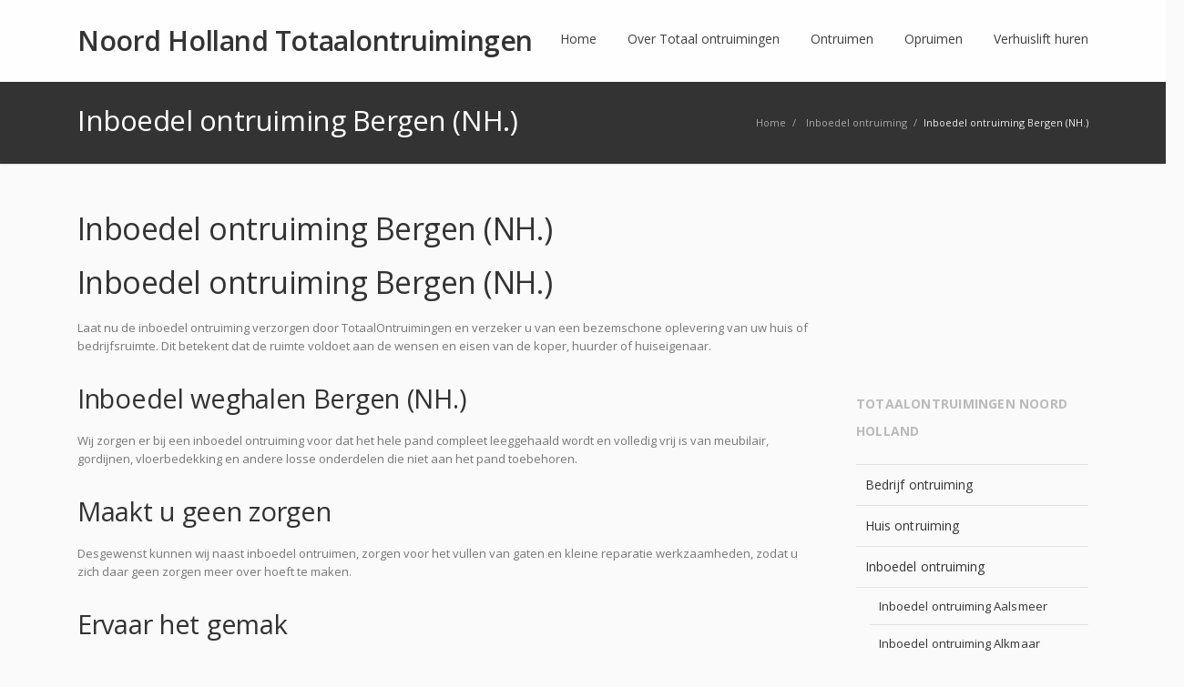

--- FILE ---
content_type: text/html; charset=UTF-8
request_url: https://noord-holland.totaalontruimingen.nl/inboedel-ontruiming/bergennh/
body_size: 12466
content:
<!DOCTYPE html> 
<html lang="nl-NL">
<head>
	<!-- Google Tag Manager -->
	<script>(function(w,d,s,l,i){w[l]=w[l]||[];w[l].push({'gtm.start':
	new Date().getTime(),event:'gtm.js'});var f=d.getElementsByTagName(s)[0],
	j=d.createElement(s),dl=l!='dataLayer'?'&l='+l:'';j.async=true;j.src=
	'https://www.googletagmanager.com/gtm.js?id='+i+dl;f.parentNode.insertBefore(j,f);
	})(window,document,'script','dataLayer','GTM-KBVC7Q3');</script>
	<!-- End Google Tag Manager -->
	
	<meta charset="UTF-8">
	<title>Inboedel ontruiming Bergen (NH.)  | Noord Holland Totaalontruimingen</title>
	<link rel="pingback" href="https://noord-holland.totaalontruimingen.nl/xmlrpc.php">
	<meta name="viewport" content="width=device-width, initial-scale=1.0, maximum-scale=1.0">
		
	<meta name='robots' content='max-image-preview:large' />
<link rel='dns-prefetch' href='//maps.googleapis.com' />
<link rel='dns-prefetch' href='//totaalontruimingen.nl' />
<link rel='dns-prefetch' href='//fonts.googleapis.com' />
<link rel="alternate" type="application/rss+xml" title="Noord Holland Totaalontruimingen &raquo; feed" href="https://noord-holland.totaalontruimingen.nl/feed/" />
<link rel="alternate" type="application/rss+xml" title="Noord Holland Totaalontruimingen &raquo; reactiesfeed" href="https://noord-holland.totaalontruimingen.nl/comments/feed/" />
<link rel="alternate" type="application/rss+xml" title="Noord Holland Totaalontruimingen &raquo; Inboedel ontruiming Bergen (NH.) reactiesfeed" href="https://noord-holland.totaalontruimingen.nl/inboedel-ontruiming/bergennh/feed/" />
<script type="text/javascript">
/* <![CDATA[ */
window._wpemojiSettings = {"baseUrl":"https:\/\/s.w.org\/images\/core\/emoji\/15.0.3\/72x72\/","ext":".png","svgUrl":"https:\/\/s.w.org\/images\/core\/emoji\/15.0.3\/svg\/","svgExt":".svg","source":{"concatemoji":"http:\/\/totaalontruimingen.nl\/wp-includes\/js\/wp-emoji-release.min.js"}};
/*! This file is auto-generated */
!function(i,n){var o,s,e;function c(e){try{var t={supportTests:e,timestamp:(new Date).valueOf()};sessionStorage.setItem(o,JSON.stringify(t))}catch(e){}}function p(e,t,n){e.clearRect(0,0,e.canvas.width,e.canvas.height),e.fillText(t,0,0);var t=new Uint32Array(e.getImageData(0,0,e.canvas.width,e.canvas.height).data),r=(e.clearRect(0,0,e.canvas.width,e.canvas.height),e.fillText(n,0,0),new Uint32Array(e.getImageData(0,0,e.canvas.width,e.canvas.height).data));return t.every(function(e,t){return e===r[t]})}function u(e,t,n){switch(t){case"flag":return n(e,"\ud83c\udff3\ufe0f\u200d\u26a7\ufe0f","\ud83c\udff3\ufe0f\u200b\u26a7\ufe0f")?!1:!n(e,"\ud83c\uddfa\ud83c\uddf3","\ud83c\uddfa\u200b\ud83c\uddf3")&&!n(e,"\ud83c\udff4\udb40\udc67\udb40\udc62\udb40\udc65\udb40\udc6e\udb40\udc67\udb40\udc7f","\ud83c\udff4\u200b\udb40\udc67\u200b\udb40\udc62\u200b\udb40\udc65\u200b\udb40\udc6e\u200b\udb40\udc67\u200b\udb40\udc7f");case"emoji":return!n(e,"\ud83d\udc26\u200d\u2b1b","\ud83d\udc26\u200b\u2b1b")}return!1}function f(e,t,n){var r="undefined"!=typeof WorkerGlobalScope&&self instanceof WorkerGlobalScope?new OffscreenCanvas(300,150):i.createElement("canvas"),a=r.getContext("2d",{willReadFrequently:!0}),o=(a.textBaseline="top",a.font="600 32px Arial",{});return e.forEach(function(e){o[e]=t(a,e,n)}),o}function t(e){var t=i.createElement("script");t.src=e,t.defer=!0,i.head.appendChild(t)}"undefined"!=typeof Promise&&(o="wpEmojiSettingsSupports",s=["flag","emoji"],n.supports={everything:!0,everythingExceptFlag:!0},e=new Promise(function(e){i.addEventListener("DOMContentLoaded",e,{once:!0})}),new Promise(function(t){var n=function(){try{var e=JSON.parse(sessionStorage.getItem(o));if("object"==typeof e&&"number"==typeof e.timestamp&&(new Date).valueOf()<e.timestamp+604800&&"object"==typeof e.supportTests)return e.supportTests}catch(e){}return null}();if(!n){if("undefined"!=typeof Worker&&"undefined"!=typeof OffscreenCanvas&&"undefined"!=typeof URL&&URL.createObjectURL&&"undefined"!=typeof Blob)try{var e="postMessage("+f.toString()+"("+[JSON.stringify(s),u.toString(),p.toString()].join(",")+"));",r=new Blob([e],{type:"text/javascript"}),a=new Worker(URL.createObjectURL(r),{name:"wpTestEmojiSupports"});return void(a.onmessage=function(e){c(n=e.data),a.terminate(),t(n)})}catch(e){}c(n=f(s,u,p))}t(n)}).then(function(e){for(var t in e)n.supports[t]=e[t],n.supports.everything=n.supports.everything&&n.supports[t],"flag"!==t&&(n.supports.everythingExceptFlag=n.supports.everythingExceptFlag&&n.supports[t]);n.supports.everythingExceptFlag=n.supports.everythingExceptFlag&&!n.supports.flag,n.DOMReady=!1,n.readyCallback=function(){n.DOMReady=!0}}).then(function(){return e}).then(function(){var e;n.supports.everything||(n.readyCallback(),(e=n.source||{}).concatemoji?t(e.concatemoji):e.wpemoji&&e.twemoji&&(t(e.twemoji),t(e.wpemoji)))}))}((window,document),window._wpemojiSettings);
/* ]]> */
</script>
<style id='wp-emoji-styles-inline-css' type='text/css'>

	img.wp-smiley, img.emoji {
		display: inline !important;
		border: none !important;
		box-shadow: none !important;
		height: 1em !important;
		width: 1em !important;
		margin: 0 0.07em !important;
		vertical-align: -0.1em !important;
		background: none !important;
		padding: 0 !important;
	}
</style>
<link rel='stylesheet' id='wp-block-library-css' href='https://totaalontruimingen.nl/wp-includes/css/dist/block-library/style.min.css' type='text/css' media='all' />
<style id='classic-theme-styles-inline-css' type='text/css'>
/*! This file is auto-generated */
.wp-block-button__link{color:#fff;background-color:#32373c;border-radius:9999px;box-shadow:none;text-decoration:none;padding:calc(.667em + 2px) calc(1.333em + 2px);font-size:1.125em}.wp-block-file__button{background:#32373c;color:#fff;text-decoration:none}
</style>
<style id='global-styles-inline-css' type='text/css'>
body{--wp--preset--color--black: #000000;--wp--preset--color--cyan-bluish-gray: #abb8c3;--wp--preset--color--white: #ffffff;--wp--preset--color--pale-pink: #f78da7;--wp--preset--color--vivid-red: #cf2e2e;--wp--preset--color--luminous-vivid-orange: #ff6900;--wp--preset--color--luminous-vivid-amber: #fcb900;--wp--preset--color--light-green-cyan: #7bdcb5;--wp--preset--color--vivid-green-cyan: #00d084;--wp--preset--color--pale-cyan-blue: #8ed1fc;--wp--preset--color--vivid-cyan-blue: #0693e3;--wp--preset--color--vivid-purple: #9b51e0;--wp--preset--gradient--vivid-cyan-blue-to-vivid-purple: linear-gradient(135deg,rgba(6,147,227,1) 0%,rgb(155,81,224) 100%);--wp--preset--gradient--light-green-cyan-to-vivid-green-cyan: linear-gradient(135deg,rgb(122,220,180) 0%,rgb(0,208,130) 100%);--wp--preset--gradient--luminous-vivid-amber-to-luminous-vivid-orange: linear-gradient(135deg,rgba(252,185,0,1) 0%,rgba(255,105,0,1) 100%);--wp--preset--gradient--luminous-vivid-orange-to-vivid-red: linear-gradient(135deg,rgba(255,105,0,1) 0%,rgb(207,46,46) 100%);--wp--preset--gradient--very-light-gray-to-cyan-bluish-gray: linear-gradient(135deg,rgb(238,238,238) 0%,rgb(169,184,195) 100%);--wp--preset--gradient--cool-to-warm-spectrum: linear-gradient(135deg,rgb(74,234,220) 0%,rgb(151,120,209) 20%,rgb(207,42,186) 40%,rgb(238,44,130) 60%,rgb(251,105,98) 80%,rgb(254,248,76) 100%);--wp--preset--gradient--blush-light-purple: linear-gradient(135deg,rgb(255,206,236) 0%,rgb(152,150,240) 100%);--wp--preset--gradient--blush-bordeaux: linear-gradient(135deg,rgb(254,205,165) 0%,rgb(254,45,45) 50%,rgb(107,0,62) 100%);--wp--preset--gradient--luminous-dusk: linear-gradient(135deg,rgb(255,203,112) 0%,rgb(199,81,192) 50%,rgb(65,88,208) 100%);--wp--preset--gradient--pale-ocean: linear-gradient(135deg,rgb(255,245,203) 0%,rgb(182,227,212) 50%,rgb(51,167,181) 100%);--wp--preset--gradient--electric-grass: linear-gradient(135deg,rgb(202,248,128) 0%,rgb(113,206,126) 100%);--wp--preset--gradient--midnight: linear-gradient(135deg,rgb(2,3,129) 0%,rgb(40,116,252) 100%);--wp--preset--font-size--small: 13px;--wp--preset--font-size--medium: 20px;--wp--preset--font-size--large: 36px;--wp--preset--font-size--x-large: 42px;--wp--preset--spacing--20: 0.44rem;--wp--preset--spacing--30: 0.67rem;--wp--preset--spacing--40: 1rem;--wp--preset--spacing--50: 1.5rem;--wp--preset--spacing--60: 2.25rem;--wp--preset--spacing--70: 3.38rem;--wp--preset--spacing--80: 5.06rem;--wp--preset--shadow--natural: 6px 6px 9px rgba(0, 0, 0, 0.2);--wp--preset--shadow--deep: 12px 12px 50px rgba(0, 0, 0, 0.4);--wp--preset--shadow--sharp: 6px 6px 0px rgba(0, 0, 0, 0.2);--wp--preset--shadow--outlined: 6px 6px 0px -3px rgba(255, 255, 255, 1), 6px 6px rgba(0, 0, 0, 1);--wp--preset--shadow--crisp: 6px 6px 0px rgba(0, 0, 0, 1);}:where(.is-layout-flex){gap: 0.5em;}:where(.is-layout-grid){gap: 0.5em;}body .is-layout-flex{display: flex;}body .is-layout-flex{flex-wrap: wrap;align-items: center;}body .is-layout-flex > *{margin: 0;}body .is-layout-grid{display: grid;}body .is-layout-grid > *{margin: 0;}:where(.wp-block-columns.is-layout-flex){gap: 2em;}:where(.wp-block-columns.is-layout-grid){gap: 2em;}:where(.wp-block-post-template.is-layout-flex){gap: 1.25em;}:where(.wp-block-post-template.is-layout-grid){gap: 1.25em;}.has-black-color{color: var(--wp--preset--color--black) !important;}.has-cyan-bluish-gray-color{color: var(--wp--preset--color--cyan-bluish-gray) !important;}.has-white-color{color: var(--wp--preset--color--white) !important;}.has-pale-pink-color{color: var(--wp--preset--color--pale-pink) !important;}.has-vivid-red-color{color: var(--wp--preset--color--vivid-red) !important;}.has-luminous-vivid-orange-color{color: var(--wp--preset--color--luminous-vivid-orange) !important;}.has-luminous-vivid-amber-color{color: var(--wp--preset--color--luminous-vivid-amber) !important;}.has-light-green-cyan-color{color: var(--wp--preset--color--light-green-cyan) !important;}.has-vivid-green-cyan-color{color: var(--wp--preset--color--vivid-green-cyan) !important;}.has-pale-cyan-blue-color{color: var(--wp--preset--color--pale-cyan-blue) !important;}.has-vivid-cyan-blue-color{color: var(--wp--preset--color--vivid-cyan-blue) !important;}.has-vivid-purple-color{color: var(--wp--preset--color--vivid-purple) !important;}.has-black-background-color{background-color: var(--wp--preset--color--black) !important;}.has-cyan-bluish-gray-background-color{background-color: var(--wp--preset--color--cyan-bluish-gray) !important;}.has-white-background-color{background-color: var(--wp--preset--color--white) !important;}.has-pale-pink-background-color{background-color: var(--wp--preset--color--pale-pink) !important;}.has-vivid-red-background-color{background-color: var(--wp--preset--color--vivid-red) !important;}.has-luminous-vivid-orange-background-color{background-color: var(--wp--preset--color--luminous-vivid-orange) !important;}.has-luminous-vivid-amber-background-color{background-color: var(--wp--preset--color--luminous-vivid-amber) !important;}.has-light-green-cyan-background-color{background-color: var(--wp--preset--color--light-green-cyan) !important;}.has-vivid-green-cyan-background-color{background-color: var(--wp--preset--color--vivid-green-cyan) !important;}.has-pale-cyan-blue-background-color{background-color: var(--wp--preset--color--pale-cyan-blue) !important;}.has-vivid-cyan-blue-background-color{background-color: var(--wp--preset--color--vivid-cyan-blue) !important;}.has-vivid-purple-background-color{background-color: var(--wp--preset--color--vivid-purple) !important;}.has-black-border-color{border-color: var(--wp--preset--color--black) !important;}.has-cyan-bluish-gray-border-color{border-color: var(--wp--preset--color--cyan-bluish-gray) !important;}.has-white-border-color{border-color: var(--wp--preset--color--white) !important;}.has-pale-pink-border-color{border-color: var(--wp--preset--color--pale-pink) !important;}.has-vivid-red-border-color{border-color: var(--wp--preset--color--vivid-red) !important;}.has-luminous-vivid-orange-border-color{border-color: var(--wp--preset--color--luminous-vivid-orange) !important;}.has-luminous-vivid-amber-border-color{border-color: var(--wp--preset--color--luminous-vivid-amber) !important;}.has-light-green-cyan-border-color{border-color: var(--wp--preset--color--light-green-cyan) !important;}.has-vivid-green-cyan-border-color{border-color: var(--wp--preset--color--vivid-green-cyan) !important;}.has-pale-cyan-blue-border-color{border-color: var(--wp--preset--color--pale-cyan-blue) !important;}.has-vivid-cyan-blue-border-color{border-color: var(--wp--preset--color--vivid-cyan-blue) !important;}.has-vivid-purple-border-color{border-color: var(--wp--preset--color--vivid-purple) !important;}.has-vivid-cyan-blue-to-vivid-purple-gradient-background{background: var(--wp--preset--gradient--vivid-cyan-blue-to-vivid-purple) !important;}.has-light-green-cyan-to-vivid-green-cyan-gradient-background{background: var(--wp--preset--gradient--light-green-cyan-to-vivid-green-cyan) !important;}.has-luminous-vivid-amber-to-luminous-vivid-orange-gradient-background{background: var(--wp--preset--gradient--luminous-vivid-amber-to-luminous-vivid-orange) !important;}.has-luminous-vivid-orange-to-vivid-red-gradient-background{background: var(--wp--preset--gradient--luminous-vivid-orange-to-vivid-red) !important;}.has-very-light-gray-to-cyan-bluish-gray-gradient-background{background: var(--wp--preset--gradient--very-light-gray-to-cyan-bluish-gray) !important;}.has-cool-to-warm-spectrum-gradient-background{background: var(--wp--preset--gradient--cool-to-warm-spectrum) !important;}.has-blush-light-purple-gradient-background{background: var(--wp--preset--gradient--blush-light-purple) !important;}.has-blush-bordeaux-gradient-background{background: var(--wp--preset--gradient--blush-bordeaux) !important;}.has-luminous-dusk-gradient-background{background: var(--wp--preset--gradient--luminous-dusk) !important;}.has-pale-ocean-gradient-background{background: var(--wp--preset--gradient--pale-ocean) !important;}.has-electric-grass-gradient-background{background: var(--wp--preset--gradient--electric-grass) !important;}.has-midnight-gradient-background{background: var(--wp--preset--gradient--midnight) !important;}.has-small-font-size{font-size: var(--wp--preset--font-size--small) !important;}.has-medium-font-size{font-size: var(--wp--preset--font-size--medium) !important;}.has-large-font-size{font-size: var(--wp--preset--font-size--large) !important;}.has-x-large-font-size{font-size: var(--wp--preset--font-size--x-large) !important;}
.wp-block-navigation a:where(:not(.wp-element-button)){color: inherit;}
:where(.wp-block-post-template.is-layout-flex){gap: 1.25em;}:where(.wp-block-post-template.is-layout-grid){gap: 1.25em;}
:where(.wp-block-columns.is-layout-flex){gap: 2em;}:where(.wp-block-columns.is-layout-grid){gap: 2em;}
.wp-block-pullquote{font-size: 1.5em;line-height: 1.6;}
</style>
<link rel='stylesheet' id='st-widget-css' href='https://totaalontruimingen.nl/wp-content/plugins/share-this/css/style.css' type='text/css' media='all' />
<link rel='stylesheet' id='converio-opensans-css' href='https://fonts.googleapis.com/css?family=Open+Sans%3A300%2C300italic%2C400%2C400italic%2C600%2C600italic%2C700%2C700italic%2C800&#038;subset=latin%2Ccyrillic%2Cgreek' type='text/css' media='all' />
<link rel='stylesheet' id='main_style-css' href='https://totaalontruimingen.nl/wp-content/themes/converio/style.css' type='text/css' media='all' />
<link rel='stylesheet' id='headers-css' href='https://totaalontruimingen.nl/wp-content/themes/converio/styles/headers.css' type='text/css' media='all' />
<link rel='stylesheet' id='revolution-slider-custom-styles-css' href='https://totaalontruimingen.nl/wp-content/themes/converio/styles/revolution-slider.css' type='text/css' media='all' />
<script type="text/javascript" src="https://totaalontruimingen.nl/wp-includes/js/jquery/jquery.min.js" id="jquery-core-js"></script>
<script type="text/javascript" src="https://totaalontruimingen.nl/wp-includes/js/jquery/jquery-migrate.min.js" id="jquery-migrate-js"></script>
<script type="text/javascript" src="https://totaalontruimingen.nl/wp-content/themes/converio/js/modernizr.js" id="modernizr-js"></script>
<link rel="https://api.w.org/" href="https://noord-holland.totaalontruimingen.nl/wp-json/" /><link rel="alternate" type="application/json" href="https://noord-holland.totaalontruimingen.nl/wp-json/wp/v2/pages/123" /><link rel="EditURI" type="application/rsd+xml" title="RSD" href="https://noord-holland.totaalontruimingen.nl/xmlrpc.php?rsd" />
<link rel="canonical" href="https://noord-holland.totaalontruimingen.nl/inboedel-ontruiming/bergennh/" />
<link rel='shortlink' href='https://noord-holland.totaalontruimingen.nl/?p=123' />
<link rel="alternate" type="application/json+oembed" href="https://noord-holland.totaalontruimingen.nl/wp-json/oembed/1.0/embed?url=https%3A%2F%2Fnoord-holland.totaalontruimingen.nl%2Finboedel-ontruiming%2Fbergennh%2F" />
<link rel="alternate" type="text/xml+oembed" href="https://noord-holland.totaalontruimingen.nl/wp-json/oembed/1.0/embed?url=https%3A%2F%2Fnoord-holland.totaalontruimingen.nl%2Finboedel-ontruiming%2Fbergennh%2F&#038;format=xml" />
<script charset="utf-8" type="text/javascript">var switchTo5x=true;</script><script charset="utf-8" type="text/javascript" src="https://w.sharethis.com/button/buttons.js"></script><script type="text/javascript">stLight.options({publisher:'wp.8af89a7e-ad3f-4c64-ba3a-30c80370ae61'});var st_type='wordpress4.1';</script><meta name="generator" content="Powered by WPBakery Page Builder - drag and drop page builder for WordPress."/>
<meta name="generator" content="Powered by Slider Revolution 6.5.9 - responsive, Mobile-Friendly Slider Plugin for WordPress with comfortable drag and drop interface." />
<script type="text/javascript">function setREVStartSize(e){
			//window.requestAnimationFrame(function() {				 
				window.RSIW = window.RSIW===undefined ? window.innerWidth : window.RSIW;	
				window.RSIH = window.RSIH===undefined ? window.innerHeight : window.RSIH;	
				try {								
					var pw = document.getElementById(e.c).parentNode.offsetWidth,
						newh;
					pw = pw===0 || isNaN(pw) ? window.RSIW : pw;
					e.tabw = e.tabw===undefined ? 0 : parseInt(e.tabw);
					e.thumbw = e.thumbw===undefined ? 0 : parseInt(e.thumbw);
					e.tabh = e.tabh===undefined ? 0 : parseInt(e.tabh);
					e.thumbh = e.thumbh===undefined ? 0 : parseInt(e.thumbh);
					e.tabhide = e.tabhide===undefined ? 0 : parseInt(e.tabhide);
					e.thumbhide = e.thumbhide===undefined ? 0 : parseInt(e.thumbhide);
					e.mh = e.mh===undefined || e.mh=="" || e.mh==="auto" ? 0 : parseInt(e.mh,0);		
					if(e.layout==="fullscreen" || e.l==="fullscreen") 						
						newh = Math.max(e.mh,window.RSIH);					
					else{					
						e.gw = Array.isArray(e.gw) ? e.gw : [e.gw];
						for (var i in e.rl) if (e.gw[i]===undefined || e.gw[i]===0) e.gw[i] = e.gw[i-1];					
						e.gh = e.el===undefined || e.el==="" || (Array.isArray(e.el) && e.el.length==0)? e.gh : e.el;
						e.gh = Array.isArray(e.gh) ? e.gh : [e.gh];
						for (var i in e.rl) if (e.gh[i]===undefined || e.gh[i]===0) e.gh[i] = e.gh[i-1];
											
						var nl = new Array(e.rl.length),
							ix = 0,						
							sl;					
						e.tabw = e.tabhide>=pw ? 0 : e.tabw;
						e.thumbw = e.thumbhide>=pw ? 0 : e.thumbw;
						e.tabh = e.tabhide>=pw ? 0 : e.tabh;
						e.thumbh = e.thumbhide>=pw ? 0 : e.thumbh;					
						for (var i in e.rl) nl[i] = e.rl[i]<window.RSIW ? 0 : e.rl[i];
						sl = nl[0];									
						for (var i in nl) if (sl>nl[i] && nl[i]>0) { sl = nl[i]; ix=i;}															
						var m = pw>(e.gw[ix]+e.tabw+e.thumbw) ? 1 : (pw-(e.tabw+e.thumbw)) / (e.gw[ix]);					
						newh =  (e.gh[ix] * m) + (e.tabh + e.thumbh);
					}
					var el = document.getElementById(e.c);
					if (el!==null && el) el.style.height = newh+"px";					
					el = document.getElementById(e.c+"_wrapper");
					if (el!==null && el) {
						el.style.height = newh+"px";
						el.style.display = "block";
					}
				} catch(e){
					console.log("Failure at Presize of Slider:" + e)
				}					   
			//});
		  };</script>
<noscript><style> .wpb_animate_when_almost_visible { opacity: 1; }</style></noscript><noscript><style id="rocket-lazyload-nojs-css">.rll-youtube-player, [data-lazy-src]{display:none !important;}</style></noscript>	
			
					<!--[if lt IE 9]>
		<script src="https://totaalontruimingen.nl/wp-content/themes/converio/js/html5.js"></script>
		<link rel="stylesheet" type="text/css" href="https://totaalontruimingen.nl/wp-content/themes/converio/styles/style-ie.css" media="screen"></script>
	<![endif]-->
</head>




<body data-rsssl=1 class="page-template-default page page-id-123 page-child parent-pageid-8 avatar-circle wpb-js-composer js-comp-ver-6.7.0 vc_responsive"><div class="root">
	<!-- Google Tag Manager (noscript) -->
	<noscript><iframe src="https://www.googletagmanager.com/ns.html?id=GTM-KBVC7Q3"
	height="0" width="0" style="display:none;visibility:hidden"></iframe></noscript>
	<!-- End Google Tag Manager (noscript) -->

		<header class="h1 header-opacity-enabled sticky-enabled sticky-no-topbar menu-animation-enabled hover-delay-enabled sticky-collapse sticky-opacity-enabled lr-mi-with-widget-visible" data-sticky-trigger-position="400" data-menu-slidedown-duration="400" data-menu-slideup-duration="500" data-menu-fadein-duration="300" data-menu-fadeout-duration="400">
									<section class="main-header">
		                <div>
									                    <div class="title">
		                        <div class="logo-wrapper">
		                            <a class="logo" href="https://noord-holland.totaalontruimingen.nl/">
										Noord Holland Totaalontruimingen									</a>
		                        </div>
							</div>	
									                    <div class="nav-container">
		                        <div class="mobile-group">
		                            <button type="button" class="btn btn-navbar collapsed" data-toggle="collapse" data-target="nav.mainmenu > ul">Menu</button>
		                            <ul class="mobile-nav dropdown-on-hover-enabled">
																				                            </ul>
		                        </div>

								<nav class="nav-collapse mainmenu menu-container">
									<ul id="menu-hoofdmenu" class="menu"><li id="menu-item-879" class="menu-item menu-item-type-custom menu-item-object-custom menu-item-home menu-item-879 mi-depth-0 mi-without-description"><a href="https://noord-holland.totaalontruimingen.nl/" class="submenu-trigger"><span class="mi-title-wrapper"><span class="mi-title">Home</span></span></a></li>
<li id="menu-item-886" class="menu-item menu-item-type-post_type menu-item-object-page menu-item-886 mi-depth-0 mi-without-description"><a href="https://noord-holland.totaalontruimingen.nl/totaal-ontruimingen/" class="submenu-trigger"><span class="mi-title-wrapper"><span class="mi-title">Over Totaal ontruimingen</span></span></a></li>
<li id="menu-item-884" class="menu-item menu-item-type-post_type menu-item-object-page menu-item-has-children menu-item-884 mi-depth-0 mi-without-description dropdownmenu dropdownmenu-default"><a href="https://noord-holland.totaalontruimingen.nl/ontruimingen/" class="submenu-trigger"><span class="mi-title-wrapper"><span class="mi-title">Ontruimen</span></span></a>
<ul class="sub-menu">
	<li id="menu-item-888" class="menu-item menu-item-type-post_type menu-item-object-page menu-item-888 mi-depth-1 mi-without-description"><a href="https://noord-holland.totaalontruimingen.nl/woning-ontruiming/" class="submenu-trigger"><span class="mi-title-wrapper"><span class="mi-title">Woning ontruiming</span></span></a></li>
	<li id="menu-item-880" class="menu-item menu-item-type-post_type menu-item-object-page menu-item-880 mi-depth-1 mi-without-description"><a href="https://noord-holland.totaalontruimingen.nl/bedrijf-ontruiming/" class="submenu-trigger"><span class="mi-title-wrapper"><span class="mi-title">Bedrijf ontruiming</span></span></a></li>
	<li id="menu-item-881" class="menu-item menu-item-type-post_type menu-item-object-page menu-item-881 mi-depth-1 mi-without-description"><a href="https://noord-holland.totaalontruimingen.nl/huis-ontruiming/" class="submenu-trigger"><span class="mi-title-wrapper"><span class="mi-title">Huis ontruiming</span></span></a></li>
</ul>
</li>
<li id="menu-item-885" class="menu-item menu-item-type-post_type menu-item-object-page menu-item-has-children menu-item-885 mi-depth-0 mi-without-description dropdownmenu dropdownmenu-default"><a href="https://noord-holland.totaalontruimingen.nl/opruimen/" class="submenu-trigger"><span class="mi-title-wrapper"><span class="mi-title">Opruimen</span></span></a>
<ul class="sub-menu">
	<li id="menu-item-887" class="menu-item menu-item-type-post_type menu-item-object-page menu-item-887 mi-depth-1 mi-without-description"><a href="https://noord-holland.totaalontruimingen.nl/rommel-opruimen/" class="submenu-trigger"><span class="mi-title-wrapper"><span class="mi-title">Rommel opruimen</span></span></a></li>
	<li id="menu-item-889" class="menu-item menu-item-type-post_type menu-item-object-page menu-item-889 mi-depth-1 mi-without-description"><a href="https://noord-holland.totaalontruimingen.nl/woning-opruimen/" class="submenu-trigger"><span class="mi-title-wrapper"><span class="mi-title">Woning opruimen</span></span></a></li>
	<li id="menu-item-882" class="menu-item menu-item-type-post_type menu-item-object-page menu-item-882 mi-depth-1 mi-without-description"><a href="https://noord-holland.totaalontruimingen.nl/inboedel-opruimen/" class="submenu-trigger"><span class="mi-title-wrapper"><span class="mi-title">Inboedel opruimen</span></span></a></li>
</ul>
</li>
<li id="menu-item-1594" class="menu-item menu-item-type-post_type menu-item-object-page menu-item-1594 mi-depth-0 mi-without-description"><a href="https://noord-holland.totaalontruimingen.nl/verhuislift-huren/" class="submenu-trigger"><span class="mi-title-wrapper"><span class="mi-title">Verhuislift huren</span></span></a></li>
</ul>									<div class="clear"></div>
								</nav>
		                    </div>

								

							<div class="search-box">
								<form method="get" action="https://noord-holland.totaalontruimingen.nl">
									<input type="text" value="Type your keywords" onFocus="if (this.value == 'Type your keywords') this.value = '';" onBlur="if (this.value == '') this.value = 'Type your keywords';" name="s">
								</form>
							</div>
		                </div>
		            </section>
					
			</header>



<section class="breadcrumb " ><div class="custom-bg p02" ></div><div class="content-container"><p><span itemscope itemtype="http://data-vocabulary.org/Breadcrumb"><a href="https://noord-holland.totaalontruimingen.nl" itemprop="url"><span itemprop="title">Home</span></a> <span>/</span> </span><span itemscope itemtype="http://data-vocabulary.org/Breadcrumb"><a href="https://noord-holland.totaalontruimingen.nl/inboedel-ontruiming/" itemprop="url"><span itemprop="title">Inboedel ontruiming</span></a> <span>/</span> </span>Inboedel ontruiming Bergen (NH.)</p><h1 class="b-title">Inboedel ontruiming Bergen (NH.)</h1></div></section>
<section class="content ">
<section class="main single">
			<article class="page">
												<h2 class="entry-title">Inboedel ontruiming Bergen (NH.)</h2>
																<h1>Inboedel ontruiming Bergen (NH.) </h1>
<p>  Laat nu de inboedel ontruiming verzorgen door TotaalOntruimingen en verzeker u van een bezemschone oplevering van uw huis of bedrijfsruimte. Dit betekent dat de ruimte voldoet aan de wensen en eisen van de koper, huurder of huiseigenaar.  </p>
<h2>Inboedel weghalen Bergen (NH.) </h2>
<p>  Wij zorgen er bij een inboedel ontruiming voor dat het hele pand compleet leeggehaald wordt en volledig vrij is van meubilair, gordijnen, vloerbedekking en andere losse onderdelen die niet aan het pand toebehoren.  </p>
<h2>Maakt u geen zorgen</h2>
<p>  Desgewenst kunnen wij naast inboedel ontruimen, zorgen voor het vullen van gaten en kleine reparatie werkzaamheden, zodat u zich daar geen zorgen meer over hoeft te maken.  </p>
<h2>Ervaar het gemak</h2>
<p>  Met onze jarenlange ervaring en vakkundige werkwijze is een ontruiming in een mum van tijd gebeurd en kan het pand snel opgeleverd worden. Ervaar het gemak van een inboedel ontruiming en laat u informeren over onze overzichtelijke werkwijze.</p>
<p class="no-break"><span class='st_facebook_buttons' st_title='Inboedel ontruiming Bergen (NH.)' st_url='https://noord-holland.totaalontruimingen.nl/inboedel-ontruiming/bergennh/' displayText='Facebook'></span><span class='st_twitter_buttons' st_title='Inboedel ontruiming Bergen (NH.)' st_url='https://noord-holland.totaalontruimingen.nl/inboedel-ontruiming/bergennh/' displayText='Twitter'></span><span class='st_email_buttons' st_title='Inboedel ontruiming Bergen (NH.)' st_url='https://noord-holland.totaalontruimingen.nl/inboedel-ontruiming/bergennh/' displayText='Email'></span><span class='st_sharethis_buttons' st_title='Inboedel ontruiming Bergen (NH.)' st_url='https://noord-holland.totaalontruimingen.nl/inboedel-ontruiming/bergennh/' displayText='ShareThis'></span><span class='st_fblike_buttons' st_title='Inboedel ontruiming Bergen (NH.)' st_url='https://noord-holland.totaalontruimingen.nl/inboedel-ontruiming/bergennh/' displayText='Facebook Like'></span><span class='st_plusone_buttons' st_title='Inboedel ontruiming Bergen (NH.)' st_url='https://noord-holland.totaalontruimingen.nl/inboedel-ontruiming/bergennh/' displayText='Google +1'></span><span class='st_pinterest _buttons' st_title='Inboedel ontruiming Bergen (NH.)' st_url='https://noord-holland.totaalontruimingen.nl/inboedel-ontruiming/bergennh/' displayText='Pinterest'></span></p>					</article>

		<div id="comments">
		<section class="comment-form" id="respond">
		
			<div id="respond" class="comment-respond">
		<h3 id="reply-title" class="comment-reply-title">Geef een reactie <small><a rel="nofollow" id="cancel-comment-reply-link" href="/inboedel-ontruiming/bergennh/#respond" style="display:none;">Reactie annuleren</a></small></h3><form action="https://noord-holland.totaalontruimingen.nl/wp-comments-post.php" method="post" id="commentform" class="comment-form" novalidate><p class="comment-notes">Your email address will not be published.</p><label for="comment">Comment</label><textarea name="comment" id="comment" rows="8" cols="50"></textarea><ul><li><label for="author">Name <span class="required">*</span></label><input id="author" name="author" aria-required='true' value=""></li>
<li><label for="email">Email <span class="required">*</span></label><input id="email" name="email" aria-required='true' value=""></li>
<li><label for="url">Website</label><input id="url" name="url" aria-required='true' value=""></li></ul>
<p class="comment-form-cookies-consent"><input id="wp-comment-cookies-consent" name="wp-comment-cookies-consent" type="checkbox" value="yes" /> <label for="wp-comment-cookies-consent">Mijn naam, e-mail en site bewaren in deze browser voor de volgende keer wanneer ik een reactie plaats.</label></p>
<p class="form-submit"><input name="submit" type="submit" id="submit" class="submit" value="Reactie plaatsen" /> <input type='hidden' name='comment_post_ID' value='123' id='comment_post_ID' />
<input type='hidden' name='comment_parent' id='comment_parent' value='0' />
</p><p style="display: none;"><input type="hidden" id="akismet_comment_nonce" name="akismet_comment_nonce" value="0411dab37a" /></p><p style="display: none !important;" class="akismet-fields-container" data-prefix="ak_"><label>&#916;<textarea name="ak_hp_textarea" cols="45" rows="8" maxlength="100"></textarea></label><input type="hidden" id="ak_js_1" name="ak_js" value="217"/><script>document.getElementById( "ak_js_1" ).setAttribute( "value", ( new Date() ).getTime() );</script></p></form>	</div><!-- #respond -->
			
	</section>
</div>
	</section>
<aside>
	<section class="widget widget_text">			<div class="textwidget"><iframe src="https://www.facebook.com/plugins/post.php?href=https%3A%2F%2Fwww.facebook.com%2Finez.vankesteren%2Fposts%2F10155114115011458%3A0&width=auto&show_text=true&appId=1662658950623407&height=625" width="auto" style="border:none;overflow:hidden" scrolling="no" frameborder="0" allowTransparency="true"></iframe></div>
		</section><section class="widget widget_nav_menu"><h3>Totaalontruimingen Noord Holland</h3><div class="menu-leveren-container"><ul id="menu-leveren" class="menu"><li id="menu-item-930" class="menu-item menu-item-type-post_type menu-item-object-page menu-item-has-children menu-item-930"><a href="https://noord-holland.totaalontruimingen.nl/bedrijf-ontruiming/">Bedrijf ontruiming</a>
<ul class="sub-menu">
	<li id="menu-item-931" class="menu-item menu-item-type-post_type menu-item-object-page menu-item-931"><a href="https://noord-holland.totaalontruimingen.nl/bedrijf-ontruiming/aalsmeer/">Bedrijf ontruiming Aalsmeer</a></li>
	<li id="menu-item-932" class="menu-item menu-item-type-post_type menu-item-object-page menu-item-932"><a href="https://noord-holland.totaalontruimingen.nl/bedrijf-ontruiming/alkmaar/">Bedrijf ontruiming Alkmaar</a></li>
	<li id="menu-item-933" class="menu-item menu-item-type-post_type menu-item-object-page menu-item-933"><a href="https://noord-holland.totaalontruimingen.nl/bedrijf-ontruiming/amstelveen/">Bedrijf ontruiming Amstelveen</a></li>
	<li id="menu-item-934" class="menu-item menu-item-type-post_type menu-item-object-page menu-item-934"><a href="https://noord-holland.totaalontruimingen.nl/bedrijf-ontruiming/amsterdam/">Bedrijf ontruiming Amsterdam</a></li>
	<li id="menu-item-935" class="menu-item menu-item-type-post_type menu-item-object-page menu-item-935"><a href="https://noord-holland.totaalontruimingen.nl/bedrijf-ontruiming/beemster/">Bedrijf ontruiming Beemster</a></li>
	<li id="menu-item-936" class="menu-item menu-item-type-post_type menu-item-object-page menu-item-936"><a href="https://noord-holland.totaalontruimingen.nl/bedrijf-ontruiming/bergennh/">Bedrijf ontruiming Bergen (NH.)</a></li>
	<li id="menu-item-937" class="menu-item menu-item-type-post_type menu-item-object-page menu-item-937"><a href="https://noord-holland.totaalontruimingen.nl/bedrijf-ontruiming/beverwijk/">Bedrijf ontruiming Beverwijk</a></li>
	<li id="menu-item-938" class="menu-item menu-item-type-post_type menu-item-object-page menu-item-938"><a href="https://noord-holland.totaalontruimingen.nl/bedrijf-ontruiming/blaricum/">Bedrijf ontruiming Blaricum</a></li>
	<li id="menu-item-939" class="menu-item menu-item-type-post_type menu-item-object-page menu-item-939"><a href="https://noord-holland.totaalontruimingen.nl/bedrijf-ontruiming/bussum/">Bedrijf ontruiming Bussum</a></li>
	<li id="menu-item-940" class="menu-item menu-item-type-post_type menu-item-object-page menu-item-940"><a href="https://noord-holland.totaalontruimingen.nl/bedrijf-ontruiming/castricum/">Bedrijf ontruiming Castricum</a></li>
	<li id="menu-item-941" class="menu-item menu-item-type-post_type menu-item-object-page menu-item-941"><a href="https://noord-holland.totaalontruimingen.nl/bedrijf-ontruiming/denhelder/">Bedrijf ontruiming Den Helder</a></li>
	<li id="menu-item-942" class="menu-item menu-item-type-post_type menu-item-object-page menu-item-942"><a href="https://noord-holland.totaalontruimingen.nl/bedrijf-ontruiming/diemen/">Bedrijf ontruiming Diemen</a></li>
	<li id="menu-item-943" class="menu-item menu-item-type-post_type menu-item-object-page menu-item-943"><a href="https://noord-holland.totaalontruimingen.nl/bedrijf-ontruiming/drechterland/">Bedrijf ontruiming Drechterland</a></li>
	<li id="menu-item-944" class="menu-item menu-item-type-post_type menu-item-object-page menu-item-944"><a href="https://noord-holland.totaalontruimingen.nl/bedrijf-ontruiming/edam-volendam/">Bedrijf ontruiming Edam-Volendam</a></li>
	<li id="menu-item-945" class="menu-item menu-item-type-post_type menu-item-object-page menu-item-945"><a href="https://noord-holland.totaalontruimingen.nl/bedrijf-ontruiming/enkhuizen/">Bedrijf ontruiming Enkhuizen</a></li>
	<li id="menu-item-946" class="menu-item menu-item-type-post_type menu-item-object-page menu-item-946"><a href="https://noord-holland.totaalontruimingen.nl/bedrijf-ontruiming/graft-derijp/">Bedrijf ontruiming Graft-De Rijp</a></li>
	<li id="menu-item-947" class="menu-item menu-item-type-post_type menu-item-object-page menu-item-947"><a href="https://noord-holland.totaalontruimingen.nl/bedrijf-ontruiming/haarlem/">Bedrijf ontruiming Haarlem</a></li>
	<li id="menu-item-948" class="menu-item menu-item-type-post_type menu-item-object-page menu-item-948"><a href="https://noord-holland.totaalontruimingen.nl/bedrijf-ontruiming/haarlemmerliedeenspaarnwoude/">Bedrijf ontruiming Haarlemmerliede en Spaarnwoude</a></li>
	<li id="menu-item-949" class="menu-item menu-item-type-post_type menu-item-object-page menu-item-949"><a href="https://noord-holland.totaalontruimingen.nl/bedrijf-ontruiming/haarlemmermeer/">Bedrijf ontruiming Haarlemmermeer</a></li>
	<li id="menu-item-950" class="menu-item menu-item-type-post_type menu-item-object-page menu-item-950"><a href="https://noord-holland.totaalontruimingen.nl/bedrijf-ontruiming/heemskerk/">Bedrijf ontruiming Heemskerk</a></li>
	<li id="menu-item-951" class="menu-item menu-item-type-post_type menu-item-object-page menu-item-951"><a href="https://noord-holland.totaalontruimingen.nl/bedrijf-ontruiming/heemstede/">Bedrijf ontruiming Heemstede</a></li>
	<li id="menu-item-952" class="menu-item menu-item-type-post_type menu-item-object-page menu-item-952"><a href="https://noord-holland.totaalontruimingen.nl/bedrijf-ontruiming/heerhugowaard/">Bedrijf ontruiming Heerhugowaard</a></li>
	<li id="menu-item-953" class="menu-item menu-item-type-post_type menu-item-object-page menu-item-953"><a href="https://noord-holland.totaalontruimingen.nl/bedrijf-ontruiming/heiloo/">Bedrijf ontruiming Heiloo</a></li>
	<li id="menu-item-954" class="menu-item menu-item-type-post_type menu-item-object-page menu-item-954"><a href="https://noord-holland.totaalontruimingen.nl/bedrijf-ontruiming/hilversum/">Bedrijf ontruiming Hilversum</a></li>
	<li id="menu-item-955" class="menu-item menu-item-type-post_type menu-item-object-page menu-item-955"><a href="https://noord-holland.totaalontruimingen.nl/bedrijf-ontruiming/hollandskroon/">Bedrijf ontruiming Hollands Kroon</a></li>
	<li id="menu-item-956" class="menu-item menu-item-type-post_type menu-item-object-page menu-item-956"><a href="https://noord-holland.totaalontruimingen.nl/bedrijf-ontruiming/hoorn/">Bedrijf ontruiming Hoorn</a></li>
	<li id="menu-item-957" class="menu-item menu-item-type-post_type menu-item-object-page menu-item-957"><a href="https://noord-holland.totaalontruimingen.nl/bedrijf-ontruiming/huizen/">Bedrijf ontruiming Huizen</a></li>
	<li id="menu-item-958" class="menu-item menu-item-type-post_type menu-item-object-page menu-item-958"><a href="https://noord-holland.totaalontruimingen.nl/bedrijf-ontruiming/koggenland/">Bedrijf ontruiming Koggenland</a></li>
	<li id="menu-item-959" class="menu-item menu-item-type-post_type menu-item-object-page menu-item-959"><a href="https://noord-holland.totaalontruimingen.nl/bedrijf-ontruiming/landsmeer/">Bedrijf ontruiming Landsmeer</a></li>
	<li id="menu-item-960" class="menu-item menu-item-type-post_type menu-item-object-page menu-item-960"><a href="https://noord-holland.totaalontruimingen.nl/bedrijf-ontruiming/langedijk/">Bedrijf ontruiming Langedijk</a></li>
	<li id="menu-item-961" class="menu-item menu-item-type-post_type menu-item-object-page menu-item-961"><a href="https://noord-holland.totaalontruimingen.nl/bedrijf-ontruiming/laren/">Bedrijf ontruiming Laren</a></li>
	<li id="menu-item-962" class="menu-item menu-item-type-post_type menu-item-object-page menu-item-962"><a href="https://noord-holland.totaalontruimingen.nl/bedrijf-ontruiming/medemblik/">Bedrijf ontruiming Medemblik</a></li>
	<li id="menu-item-963" class="menu-item menu-item-type-post_type menu-item-object-page menu-item-963"><a href="https://noord-holland.totaalontruimingen.nl/bedrijf-ontruiming/muiden/">Bedrijf ontruiming Muiden</a></li>
	<li id="menu-item-964" class="menu-item menu-item-type-post_type menu-item-object-page menu-item-964"><a href="https://noord-holland.totaalontruimingen.nl/bedrijf-ontruiming/naarden/">Bedrijf ontruiming Naarden</a></li>
	<li id="menu-item-965" class="menu-item menu-item-type-post_type menu-item-object-page menu-item-965"><a href="https://noord-holland.totaalontruimingen.nl/bedrijf-ontruiming/oostzaan/">Bedrijf ontruiming Oostzaan</a></li>
	<li id="menu-item-966" class="menu-item menu-item-type-post_type menu-item-object-page menu-item-966"><a href="https://noord-holland.totaalontruimingen.nl/bedrijf-ontruiming/opmeer/">Bedrijf ontruiming Opmeer</a></li>
	<li id="menu-item-967" class="menu-item menu-item-type-post_type menu-item-object-page menu-item-967"><a href="https://noord-holland.totaalontruimingen.nl/bedrijf-ontruiming/ouder-amstel/">Bedrijf ontruiming Ouder-Amstel</a></li>
	<li id="menu-item-968" class="menu-item menu-item-type-post_type menu-item-object-page menu-item-968"><a href="https://noord-holland.totaalontruimingen.nl/bedrijf-ontruiming/purmerend/">Bedrijf ontruiming Purmerend</a></li>
	<li id="menu-item-969" class="menu-item menu-item-type-post_type menu-item-object-page menu-item-969"><a href="https://noord-holland.totaalontruimingen.nl/bedrijf-ontruiming/schagen/">Bedrijf ontruiming Schagen</a></li>
	<li id="menu-item-970" class="menu-item menu-item-type-post_type menu-item-object-page menu-item-970"><a href="https://noord-holland.totaalontruimingen.nl/bedrijf-ontruiming/schermer/">Bedrijf ontruiming Schermer</a></li>
	<li id="menu-item-971" class="menu-item menu-item-type-post_type menu-item-object-page menu-item-971"><a href="https://noord-holland.totaalontruimingen.nl/bedrijf-ontruiming/stedebroec/">Bedrijf ontruiming Stede Broec</a></li>
	<li id="menu-item-972" class="menu-item menu-item-type-post_type menu-item-object-page menu-item-972"><a href="https://noord-holland.totaalontruimingen.nl/bedrijf-ontruiming/texel/">Bedrijf ontruiming Texel</a></li>
	<li id="menu-item-973" class="menu-item menu-item-type-post_type menu-item-object-page menu-item-973"><a href="https://noord-holland.totaalontruimingen.nl/bedrijf-ontruiming/uitgeest/">Bedrijf ontruiming Uitgeest</a></li>
	<li id="menu-item-974" class="menu-item menu-item-type-post_type menu-item-object-page menu-item-974"><a href="https://noord-holland.totaalontruimingen.nl/bedrijf-ontruiming/uithoorn/">Bedrijf ontruiming Uithoorn</a></li>
	<li id="menu-item-975" class="menu-item menu-item-type-post_type menu-item-object-page menu-item-975"><a href="https://noord-holland.totaalontruimingen.nl/bedrijf-ontruiming/velsen/">Bedrijf ontruiming Velsen</a></li>
	<li id="menu-item-976" class="menu-item menu-item-type-post_type menu-item-object-page menu-item-976"><a href="https://noord-holland.totaalontruimingen.nl/bedrijf-ontruiming/waterland/">Bedrijf ontruiming Waterland</a></li>
	<li id="menu-item-977" class="menu-item menu-item-type-post_type menu-item-object-page menu-item-977"><a href="https://noord-holland.totaalontruimingen.nl/bedrijf-ontruiming/weesp/">Bedrijf ontruiming Weesp</a></li>
	<li id="menu-item-978" class="menu-item menu-item-type-post_type menu-item-object-page menu-item-978"><a href="https://noord-holland.totaalontruimingen.nl/bedrijf-ontruiming/wijdemeren/">Bedrijf ontruiming Wijdemeren</a></li>
	<li id="menu-item-979" class="menu-item menu-item-type-post_type menu-item-object-page menu-item-979"><a href="https://noord-holland.totaalontruimingen.nl/bedrijf-ontruiming/wormerland/">Bedrijf ontruiming Wormerland</a></li>
	<li id="menu-item-980" class="menu-item menu-item-type-post_type menu-item-object-page menu-item-980"><a href="https://noord-holland.totaalontruimingen.nl/bedrijf-ontruiming/zaanstad/">Bedrijf ontruiming Zaanstad</a></li>
	<li id="menu-item-981" class="menu-item menu-item-type-post_type menu-item-object-page menu-item-981"><a href="https://noord-holland.totaalontruimingen.nl/bedrijf-ontruiming/zandvoort/">Bedrijf ontruiming Zandvoort</a></li>
	<li id="menu-item-982" class="menu-item menu-item-type-post_type menu-item-object-page menu-item-982"><a href="https://noord-holland.totaalontruimingen.nl/bedrijf-ontruiming/zeevang/">Bedrijf ontruiming Zeevang</a></li>
</ul>
</li>
<li id="menu-item-1030" class="menu-item menu-item-type-post_type menu-item-object-page menu-item-has-children menu-item-1030"><a href="https://noord-holland.totaalontruimingen.nl/huis-ontruiming/">Huis ontruiming</a>
<ul class="sub-menu">
	<li id="menu-item-983" class="menu-item menu-item-type-post_type menu-item-object-page menu-item-983"><a href="https://noord-holland.totaalontruimingen.nl/huis-ontruiming/aalsmeer/">Huis ontruimen Aalsmeer</a></li>
	<li id="menu-item-984" class="menu-item menu-item-type-post_type menu-item-object-page menu-item-984"><a href="https://noord-holland.totaalontruimingen.nl/huis-ontruiming/alkmaar/">Huis ontruimen Alkmaar</a></li>
	<li id="menu-item-985" class="menu-item menu-item-type-post_type menu-item-object-page menu-item-985"><a href="https://noord-holland.totaalontruimingen.nl/huis-ontruiming/amstelveen/">Huis ontruimen Amstelveen</a></li>
	<li id="menu-item-986" class="menu-item menu-item-type-post_type menu-item-object-page menu-item-986"><a href="https://noord-holland.totaalontruimingen.nl/huis-ontruiming/amsterdam/">Huis ontruimen Amsterdam</a></li>
	<li id="menu-item-987" class="menu-item menu-item-type-post_type menu-item-object-page menu-item-987"><a href="https://noord-holland.totaalontruimingen.nl/huis-ontruiming/beemster/">Huis ontruimen Beemster</a></li>
	<li id="menu-item-988" class="menu-item menu-item-type-post_type menu-item-object-page menu-item-988"><a href="https://noord-holland.totaalontruimingen.nl/huis-ontruiming/bergennh/">Huis ontruimen Bergen (NH.)</a></li>
	<li id="menu-item-989" class="menu-item menu-item-type-post_type menu-item-object-page menu-item-989"><a href="https://noord-holland.totaalontruimingen.nl/huis-ontruiming/beverwijk/">Huis ontruimen Beverwijk</a></li>
	<li id="menu-item-990" class="menu-item menu-item-type-post_type menu-item-object-page menu-item-990"><a href="https://noord-holland.totaalontruimingen.nl/huis-ontruiming/blaricum/">Huis ontruimen Blaricum</a></li>
	<li id="menu-item-991" class="menu-item menu-item-type-post_type menu-item-object-page menu-item-991"><a href="https://noord-holland.totaalontruimingen.nl/huis-ontruiming/bussum/">Huis ontruimen Bussum</a></li>
	<li id="menu-item-992" class="menu-item menu-item-type-post_type menu-item-object-page menu-item-992"><a href="https://noord-holland.totaalontruimingen.nl/huis-ontruiming/castricum/">Huis ontruimen Castricum</a></li>
	<li id="menu-item-993" class="menu-item menu-item-type-post_type menu-item-object-page menu-item-993"><a href="https://noord-holland.totaalontruimingen.nl/huis-ontruiming/denhelder/">Huis ontruimen Den Helder</a></li>
	<li id="menu-item-994" class="menu-item menu-item-type-post_type menu-item-object-page menu-item-994"><a href="https://noord-holland.totaalontruimingen.nl/huis-ontruiming/diemen/">Huis ontruimen Diemen</a></li>
	<li id="menu-item-995" class="menu-item menu-item-type-post_type menu-item-object-page menu-item-995"><a href="https://noord-holland.totaalontruimingen.nl/huis-ontruiming/drechterland/">Huis ontruimen Drechterland</a></li>
	<li id="menu-item-996" class="menu-item menu-item-type-post_type menu-item-object-page menu-item-996"><a href="https://noord-holland.totaalontruimingen.nl/huis-ontruiming/edam-volendam/">Huis ontruimen Edam-Volendam</a></li>
	<li id="menu-item-997" class="menu-item menu-item-type-post_type menu-item-object-page menu-item-997"><a href="https://noord-holland.totaalontruimingen.nl/huis-ontruiming/enkhuizen/">Huis ontruimen Enkhuizen</a></li>
	<li id="menu-item-998" class="menu-item menu-item-type-post_type menu-item-object-page menu-item-998"><a href="https://noord-holland.totaalontruimingen.nl/huis-ontruiming/graft-derijp/">Huis ontruimen Graft-De Rijp</a></li>
	<li id="menu-item-999" class="menu-item menu-item-type-post_type menu-item-object-page menu-item-999"><a href="https://noord-holland.totaalontruimingen.nl/huis-ontruiming/haarlem/">Huis ontruimen Haarlem</a></li>
	<li id="menu-item-1000" class="menu-item menu-item-type-post_type menu-item-object-page menu-item-1000"><a href="https://noord-holland.totaalontruimingen.nl/huis-ontruiming/haarlemmerliedeenspaarnwoude/">Huis ontruimen Haarlemmerliede en Spaarnwoude</a></li>
	<li id="menu-item-1001" class="menu-item menu-item-type-post_type menu-item-object-page menu-item-1001"><a href="https://noord-holland.totaalontruimingen.nl/huis-ontruiming/haarlemmermeer/">Huis ontruimen Haarlemmermeer</a></li>
	<li id="menu-item-1002" class="menu-item menu-item-type-post_type menu-item-object-page menu-item-1002"><a href="https://noord-holland.totaalontruimingen.nl/huis-ontruiming/heemskerk/">Huis ontruimen Heemskerk</a></li>
	<li id="menu-item-1003" class="menu-item menu-item-type-post_type menu-item-object-page menu-item-1003"><a href="https://noord-holland.totaalontruimingen.nl/huis-ontruiming/heemstede/">Huis ontruimen Heemstede</a></li>
	<li id="menu-item-1004" class="menu-item menu-item-type-post_type menu-item-object-page menu-item-1004"><a href="https://noord-holland.totaalontruimingen.nl/huis-ontruiming/heerhugowaard/">Huis ontruimen Heerhugowaard</a></li>
	<li id="menu-item-1005" class="menu-item menu-item-type-post_type menu-item-object-page menu-item-1005"><a href="https://noord-holland.totaalontruimingen.nl/huis-ontruiming/heiloo/">Huis ontruimen Heiloo</a></li>
	<li id="menu-item-1006" class="menu-item menu-item-type-post_type menu-item-object-page menu-item-1006"><a href="https://noord-holland.totaalontruimingen.nl/huis-ontruiming/hilversum/">Huis ontruimen Hilversum</a></li>
	<li id="menu-item-1007" class="menu-item menu-item-type-post_type menu-item-object-page menu-item-1007"><a href="https://noord-holland.totaalontruimingen.nl/huis-ontruiming/hollandskroon/">Huis ontruimen Hollands Kroon</a></li>
	<li id="menu-item-1008" class="menu-item menu-item-type-post_type menu-item-object-page menu-item-1008"><a href="https://noord-holland.totaalontruimingen.nl/huis-ontruiming/hoorn/">Huis ontruimen Hoorn</a></li>
	<li id="menu-item-1009" class="menu-item menu-item-type-post_type menu-item-object-page menu-item-1009"><a href="https://noord-holland.totaalontruimingen.nl/huis-ontruiming/huizen/">Huis ontruimen Huizen</a></li>
	<li id="menu-item-1010" class="menu-item menu-item-type-post_type menu-item-object-page menu-item-1010"><a href="https://noord-holland.totaalontruimingen.nl/huis-ontruiming/koggenland/">Huis ontruimen Koggenland</a></li>
	<li id="menu-item-1011" class="menu-item menu-item-type-post_type menu-item-object-page menu-item-1011"><a href="https://noord-holland.totaalontruimingen.nl/huis-ontruiming/landsmeer/">Huis ontruimen Landsmeer</a></li>
	<li id="menu-item-1012" class="menu-item menu-item-type-post_type menu-item-object-page menu-item-1012"><a href="https://noord-holland.totaalontruimingen.nl/huis-ontruiming/langedijk/">Huis ontruimen Langedijk</a></li>
	<li id="menu-item-1013" class="menu-item menu-item-type-post_type menu-item-object-page menu-item-1013"><a href="https://noord-holland.totaalontruimingen.nl/huis-ontruiming/laren/">Huis ontruimen Laren</a></li>
	<li id="menu-item-1014" class="menu-item menu-item-type-post_type menu-item-object-page menu-item-1014"><a href="https://noord-holland.totaalontruimingen.nl/huis-ontruiming/medemblik/">Huis ontruimen Medemblik</a></li>
	<li id="menu-item-1015" class="menu-item menu-item-type-post_type menu-item-object-page menu-item-1015"><a href="https://noord-holland.totaalontruimingen.nl/huis-ontruiming/muiden/">Huis ontruimen Muiden</a></li>
	<li id="menu-item-1016" class="menu-item menu-item-type-post_type menu-item-object-page menu-item-1016"><a href="https://noord-holland.totaalontruimingen.nl/huis-ontruiming/naarden/">Huis ontruimen Naarden</a></li>
	<li id="menu-item-1017" class="menu-item menu-item-type-post_type menu-item-object-page menu-item-1017"><a href="https://noord-holland.totaalontruimingen.nl/huis-ontruiming/oostzaan/">Huis ontruimen Oostzaan</a></li>
	<li id="menu-item-1018" class="menu-item menu-item-type-post_type menu-item-object-page menu-item-1018"><a href="https://noord-holland.totaalontruimingen.nl/huis-ontruiming/opmeer/">Huis ontruimen Opmeer</a></li>
	<li id="menu-item-1019" class="menu-item menu-item-type-post_type menu-item-object-page menu-item-1019"><a href="https://noord-holland.totaalontruimingen.nl/huis-ontruiming/ouder-amstel/">Huis ontruimen Ouder-Amstel</a></li>
	<li id="menu-item-1020" class="menu-item menu-item-type-post_type menu-item-object-page menu-item-1020"><a href="https://noord-holland.totaalontruimingen.nl/huis-ontruiming/purmerend/">Huis ontruimen Purmerend</a></li>
	<li id="menu-item-1021" class="menu-item menu-item-type-post_type menu-item-object-page menu-item-1021"><a href="https://noord-holland.totaalontruimingen.nl/huis-ontruiming/schagen/">Huis ontruimen Schagen</a></li>
	<li id="menu-item-1022" class="menu-item menu-item-type-post_type menu-item-object-page menu-item-1022"><a href="https://noord-holland.totaalontruimingen.nl/huis-ontruiming/schermer/">Huis ontruimen Schermer</a></li>
	<li id="menu-item-1023" class="menu-item menu-item-type-post_type menu-item-object-page menu-item-1023"><a href="https://noord-holland.totaalontruimingen.nl/huis-ontruiming/stedebroec/">Huis ontruimen Stede Broec</a></li>
	<li id="menu-item-1024" class="menu-item menu-item-type-post_type menu-item-object-page menu-item-1024"><a href="https://noord-holland.totaalontruimingen.nl/huis-ontruiming/texel/">Huis ontruimen Texel</a></li>
	<li id="menu-item-1025" class="menu-item menu-item-type-post_type menu-item-object-page menu-item-1025"><a href="https://noord-holland.totaalontruimingen.nl/huis-ontruiming/uitgeest/">Huis ontruimen Uitgeest</a></li>
	<li id="menu-item-1026" class="menu-item menu-item-type-post_type menu-item-object-page menu-item-1026"><a href="https://noord-holland.totaalontruimingen.nl/huis-ontruiming/uithoorn/">Huis ontruimen Uithoorn</a></li>
	<li id="menu-item-1027" class="menu-item menu-item-type-post_type menu-item-object-page menu-item-1027"><a href="https://noord-holland.totaalontruimingen.nl/huis-ontruiming/velsen/">Huis ontruimen Velsen</a></li>
	<li id="menu-item-1028" class="menu-item menu-item-type-post_type menu-item-object-page menu-item-1028"><a href="https://noord-holland.totaalontruimingen.nl/huis-ontruiming/waterland/">Huis ontruimen Waterland</a></li>
	<li id="menu-item-1029" class="menu-item menu-item-type-post_type menu-item-object-page menu-item-1029"><a href="https://noord-holland.totaalontruimingen.nl/huis-ontruiming/weesp/">Huis ontruimen Weesp</a></li>
	<li id="menu-item-1031" class="menu-item menu-item-type-post_type menu-item-object-page menu-item-1031"><a href="https://noord-holland.totaalontruimingen.nl/huis-ontruiming/wijdemeren/">Huis ontruimen Wijdemeren</a></li>
	<li id="menu-item-1032" class="menu-item menu-item-type-post_type menu-item-object-page menu-item-1032"><a href="https://noord-holland.totaalontruimingen.nl/huis-ontruiming/wormerland/">Huis ontruimen Wormerland</a></li>
	<li id="menu-item-1033" class="menu-item menu-item-type-post_type menu-item-object-page menu-item-1033"><a href="https://noord-holland.totaalontruimingen.nl/huis-ontruiming/zaanstad/">Huis ontruimen Zaanstad</a></li>
	<li id="menu-item-1034" class="menu-item menu-item-type-post_type menu-item-object-page menu-item-1034"><a href="https://noord-holland.totaalontruimingen.nl/huis-ontruiming/zandvoort/">Huis ontruimen Zandvoort</a></li>
	<li id="menu-item-1035" class="menu-item menu-item-type-post_type menu-item-object-page menu-item-1035"><a href="https://noord-holland.totaalontruimingen.nl/huis-ontruiming/zeevang/">Huis ontruimen Zeevang</a></li>
</ul>
</li>
<li id="menu-item-1036" class="menu-item menu-item-type-post_type menu-item-object-page current-page-ancestor current-menu-ancestor current-menu-parent current-page-parent current_page_parent current_page_ancestor menu-item-has-children menu-item-1036"><a href="https://noord-holland.totaalontruimingen.nl/inboedel-ontruiming/">Inboedel ontruiming</a>
<ul class="sub-menu">
	<li id="menu-item-1037" class="menu-item menu-item-type-post_type menu-item-object-page menu-item-1037"><a href="https://noord-holland.totaalontruimingen.nl/inboedel-ontruiming/aalsmeer/">Inboedel ontruiming Aalsmeer</a></li>
	<li id="menu-item-1038" class="menu-item menu-item-type-post_type menu-item-object-page menu-item-1038"><a href="https://noord-holland.totaalontruimingen.nl/inboedel-ontruiming/alkmaar/">Inboedel ontruiming Alkmaar</a></li>
	<li id="menu-item-1039" class="menu-item menu-item-type-post_type menu-item-object-page menu-item-1039"><a href="https://noord-holland.totaalontruimingen.nl/inboedel-ontruiming/amstelveen/">Inboedel ontruiming Amstelveen</a></li>
	<li id="menu-item-1040" class="menu-item menu-item-type-post_type menu-item-object-page menu-item-1040"><a href="https://noord-holland.totaalontruimingen.nl/inboedel-ontruiming/amsterdam/">Inboedel ontruiming Amsterdam</a></li>
	<li id="menu-item-1041" class="menu-item menu-item-type-post_type menu-item-object-page menu-item-1041"><a href="https://noord-holland.totaalontruimingen.nl/inboedel-ontruiming/beemster/">Inboedel ontruiming Beemster</a></li>
	<li id="menu-item-1042" class="menu-item menu-item-type-post_type menu-item-object-page current-menu-item page_item page-item-123 current_page_item menu-item-1042"><a href="https://noord-holland.totaalontruimingen.nl/inboedel-ontruiming/bergennh/" aria-current="page">Inboedel ontruiming Bergen (NH.)</a></li>
	<li id="menu-item-1043" class="menu-item menu-item-type-post_type menu-item-object-page menu-item-1043"><a href="https://noord-holland.totaalontruimingen.nl/inboedel-ontruiming/beverwijk/">Inboedel ontruiming Beverwijk</a></li>
	<li id="menu-item-1044" class="menu-item menu-item-type-post_type menu-item-object-page menu-item-1044"><a href="https://noord-holland.totaalontruimingen.nl/inboedel-ontruiming/blaricum/">Inboedel ontruiming Blaricum</a></li>
	<li id="menu-item-1045" class="menu-item menu-item-type-post_type menu-item-object-page menu-item-1045"><a href="https://noord-holland.totaalontruimingen.nl/inboedel-ontruiming/bussum/">Inboedel ontruiming Bussum</a></li>
	<li id="menu-item-1046" class="menu-item menu-item-type-post_type menu-item-object-page menu-item-1046"><a href="https://noord-holland.totaalontruimingen.nl/inboedel-ontruiming/castricum/">Inboedel ontruiming Castricum</a></li>
	<li id="menu-item-1047" class="menu-item menu-item-type-post_type menu-item-object-page menu-item-1047"><a href="https://noord-holland.totaalontruimingen.nl/inboedel-ontruiming/denhelder/">Inboedel ontruiming Den Helder</a></li>
	<li id="menu-item-1048" class="menu-item menu-item-type-post_type menu-item-object-page menu-item-1048"><a href="https://noord-holland.totaalontruimingen.nl/inboedel-ontruiming/diemen/">Inboedel ontruiming Diemen</a></li>
	<li id="menu-item-1049" class="menu-item menu-item-type-post_type menu-item-object-page menu-item-1049"><a href="https://noord-holland.totaalontruimingen.nl/inboedel-ontruiming/drechterland/">Inboedel ontruiming Drechterland</a></li>
	<li id="menu-item-1050" class="menu-item menu-item-type-post_type menu-item-object-page menu-item-1050"><a href="https://noord-holland.totaalontruimingen.nl/inboedel-ontruiming/edam-volendam/">Inboedel ontruiming Edam-Volendam</a></li>
	<li id="menu-item-1051" class="menu-item menu-item-type-post_type menu-item-object-page menu-item-1051"><a href="https://noord-holland.totaalontruimingen.nl/inboedel-ontruiming/enkhuizen/">Inboedel ontruiming Enkhuizen</a></li>
	<li id="menu-item-1052" class="menu-item menu-item-type-post_type menu-item-object-page menu-item-1052"><a href="https://noord-holland.totaalontruimingen.nl/inboedel-ontruiming/graft-derijp/">Inboedel ontruiming Graft-De Rijp</a></li>
	<li id="menu-item-1053" class="menu-item menu-item-type-post_type menu-item-object-page menu-item-1053"><a href="https://noord-holland.totaalontruimingen.nl/inboedel-ontruiming/haarlem/">Inboedel ontruiming Haarlem</a></li>
	<li id="menu-item-1054" class="menu-item menu-item-type-post_type menu-item-object-page menu-item-1054"><a href="https://noord-holland.totaalontruimingen.nl/inboedel-ontruiming/haarlemmerliedeenspaarnwoude/">Inboedel ontruiming Haarlemmerliede en Spaarnwoude</a></li>
	<li id="menu-item-1055" class="menu-item menu-item-type-post_type menu-item-object-page menu-item-1055"><a href="https://noord-holland.totaalontruimingen.nl/inboedel-ontruiming/haarlemmermeer/">Inboedel ontruiming Haarlemmermeer</a></li>
	<li id="menu-item-1056" class="menu-item menu-item-type-post_type menu-item-object-page menu-item-1056"><a href="https://noord-holland.totaalontruimingen.nl/inboedel-ontruiming/heemskerk/">Inboedel ontruiming Heemskerk</a></li>
	<li id="menu-item-1057" class="menu-item menu-item-type-post_type menu-item-object-page menu-item-1057"><a href="https://noord-holland.totaalontruimingen.nl/inboedel-ontruiming/heemstede/">Inboedel ontruiming Heemstede</a></li>
	<li id="menu-item-1058" class="menu-item menu-item-type-post_type menu-item-object-page menu-item-1058"><a href="https://noord-holland.totaalontruimingen.nl/inboedel-ontruiming/heerhugowaard/">Inboedel ontruiming Heerhugowaard</a></li>
	<li id="menu-item-1059" class="menu-item menu-item-type-post_type menu-item-object-page menu-item-1059"><a href="https://noord-holland.totaalontruimingen.nl/inboedel-ontruiming/heiloo/">Inboedel ontruiming Heiloo</a></li>
	<li id="menu-item-1060" class="menu-item menu-item-type-post_type menu-item-object-page menu-item-1060"><a href="https://noord-holland.totaalontruimingen.nl/inboedel-ontruiming/hilversum/">Inboedel ontruiming Hilversum</a></li>
	<li id="menu-item-1061" class="menu-item menu-item-type-post_type menu-item-object-page menu-item-1061"><a href="https://noord-holland.totaalontruimingen.nl/inboedel-ontruiming/hollandskroon/">Inboedel ontruiming Hollands Kroon</a></li>
	<li id="menu-item-1062" class="menu-item menu-item-type-post_type menu-item-object-page menu-item-1062"><a href="https://noord-holland.totaalontruimingen.nl/inboedel-ontruiming/hoorn/">Inboedel ontruiming Hoorn</a></li>
	<li id="menu-item-1063" class="menu-item menu-item-type-post_type menu-item-object-page menu-item-1063"><a href="https://noord-holland.totaalontruimingen.nl/inboedel-ontruiming/huizen/">Inboedel ontruiming Huizen</a></li>
	<li id="menu-item-1064" class="menu-item menu-item-type-post_type menu-item-object-page menu-item-1064"><a href="https://noord-holland.totaalontruimingen.nl/inboedel-ontruiming/koggenland/">Inboedel ontruiming Koggenland</a></li>
	<li id="menu-item-1065" class="menu-item menu-item-type-post_type menu-item-object-page menu-item-1065"><a href="https://noord-holland.totaalontruimingen.nl/inboedel-ontruiming/landsmeer/">Inboedel ontruiming Landsmeer</a></li>
	<li id="menu-item-1066" class="menu-item menu-item-type-post_type menu-item-object-page menu-item-1066"><a href="https://noord-holland.totaalontruimingen.nl/inboedel-ontruiming/langedijk/">Inboedel ontruiming Langedijk</a></li>
	<li id="menu-item-1067" class="menu-item menu-item-type-post_type menu-item-object-page menu-item-1067"><a href="https://noord-holland.totaalontruimingen.nl/inboedel-ontruiming/laren/">Inboedel ontruiming Laren</a></li>
	<li id="menu-item-1068" class="menu-item menu-item-type-post_type menu-item-object-page menu-item-1068"><a href="https://noord-holland.totaalontruimingen.nl/inboedel-ontruiming/medemblik/">Inboedel ontruiming Medemblik</a></li>
	<li id="menu-item-1069" class="menu-item menu-item-type-post_type menu-item-object-page menu-item-1069"><a href="https://noord-holland.totaalontruimingen.nl/inboedel-ontruiming/muiden/">Inboedel ontruiming Muiden</a></li>
	<li id="menu-item-1070" class="menu-item menu-item-type-post_type menu-item-object-page menu-item-1070"><a href="https://noord-holland.totaalontruimingen.nl/inboedel-ontruiming/naarden/">Inboedel ontruiming Naarden</a></li>
	<li id="menu-item-1071" class="menu-item menu-item-type-post_type menu-item-object-page menu-item-1071"><a href="https://noord-holland.totaalontruimingen.nl/inboedel-ontruiming/oostzaan/">Inboedel ontruiming Oostzaan</a></li>
	<li id="menu-item-1072" class="menu-item menu-item-type-post_type menu-item-object-page menu-item-1072"><a href="https://noord-holland.totaalontruimingen.nl/inboedel-ontruiming/opmeer/">Inboedel ontruiming Opmeer</a></li>
	<li id="menu-item-1073" class="menu-item menu-item-type-post_type menu-item-object-page menu-item-1073"><a href="https://noord-holland.totaalontruimingen.nl/inboedel-ontruiming/ouder-amstel/">Inboedel ontruiming Ouder-Amstel</a></li>
	<li id="menu-item-1074" class="menu-item menu-item-type-post_type menu-item-object-page menu-item-1074"><a href="https://noord-holland.totaalontruimingen.nl/inboedel-ontruiming/purmerend/">Inboedel ontruiming Purmerend</a></li>
	<li id="menu-item-1075" class="menu-item menu-item-type-post_type menu-item-object-page menu-item-1075"><a href="https://noord-holland.totaalontruimingen.nl/inboedel-ontruiming/schagen/">Inboedel ontruiming Schagen</a></li>
	<li id="menu-item-1076" class="menu-item menu-item-type-post_type menu-item-object-page menu-item-1076"><a href="https://noord-holland.totaalontruimingen.nl/inboedel-ontruiming/schermer/">Inboedel ontruiming Schermer</a></li>
	<li id="menu-item-1077" class="menu-item menu-item-type-post_type menu-item-object-page menu-item-1077"><a href="https://noord-holland.totaalontruimingen.nl/inboedel-ontruiming/stedebroec/">Inboedel ontruiming Stede Broec</a></li>
	<li id="menu-item-1078" class="menu-item menu-item-type-post_type menu-item-object-page menu-item-1078"><a href="https://noord-holland.totaalontruimingen.nl/inboedel-ontruiming/texel/">Inboedel ontruiming Texel</a></li>
	<li id="menu-item-1079" class="menu-item menu-item-type-post_type menu-item-object-page menu-item-1079"><a href="https://noord-holland.totaalontruimingen.nl/inboedel-ontruiming/uitgeest/">Inboedel ontruiming Uitgeest</a></li>
</ul>
</li>
<li id="menu-item-1081" class="menu-item menu-item-type-post_type menu-item-object-page menu-item-has-children menu-item-1081"><a href="https://noord-holland.totaalontruimingen.nl/inboedel-opruimen/inboedel-opruimen/">Inboedel opruimen</a>
<ul class="sub-menu">
	<li id="menu-item-1082" class="menu-item menu-item-type-post_type menu-item-object-page menu-item-1082"><a href="https://noord-holland.totaalontruimingen.nl/inboedel-opruimen/aalsmeer/">Inboedel opruimen Aalsmeer</a></li>
	<li id="menu-item-1083" class="menu-item menu-item-type-post_type menu-item-object-page menu-item-1083"><a href="https://noord-holland.totaalontruimingen.nl/inboedel-opruimen/alkmaar/">Inboedel opruimen Alkmaar</a></li>
	<li id="menu-item-1084" class="menu-item menu-item-type-post_type menu-item-object-page menu-item-1084"><a href="https://noord-holland.totaalontruimingen.nl/inboedel-opruimen/amstelveen/">Inboedel opruimen Amstelveen</a></li>
	<li id="menu-item-1085" class="menu-item menu-item-type-post_type menu-item-object-page menu-item-1085"><a href="https://noord-holland.totaalontruimingen.nl/inboedel-opruimen/amsterdam/">Inboedel opruimen Amsterdam</a></li>
	<li id="menu-item-1086" class="menu-item menu-item-type-post_type menu-item-object-page menu-item-1086"><a href="https://noord-holland.totaalontruimingen.nl/inboedel-opruimen/beemster/">Inboedel opruimen Beemster</a></li>
	<li id="menu-item-1087" class="menu-item menu-item-type-post_type menu-item-object-page menu-item-1087"><a href="https://noord-holland.totaalontruimingen.nl/inboedel-opruimen/bergennh/">Inboedel opruimen Bergen (NH.)</a></li>
	<li id="menu-item-1088" class="menu-item menu-item-type-post_type menu-item-object-page menu-item-1088"><a href="https://noord-holland.totaalontruimingen.nl/inboedel-opruimen/beverwijk/">Inboedel opruimen Beverwijk</a></li>
	<li id="menu-item-1089" class="menu-item menu-item-type-post_type menu-item-object-page menu-item-1089"><a href="https://noord-holland.totaalontruimingen.nl/inboedel-opruimen/blaricum/">Inboedel opruimen Blaricum</a></li>
	<li id="menu-item-1090" class="menu-item menu-item-type-post_type menu-item-object-page menu-item-1090"><a href="https://noord-holland.totaalontruimingen.nl/inboedel-opruimen/bussum/">Inboedel opruimen Bussum</a></li>
	<li id="menu-item-1091" class="menu-item menu-item-type-post_type menu-item-object-page menu-item-1091"><a href="https://noord-holland.totaalontruimingen.nl/inboedel-opruimen/castricum/">Inboedel opruimen Castricum</a></li>
	<li id="menu-item-1092" class="menu-item menu-item-type-post_type menu-item-object-page menu-item-1092"><a href="https://noord-holland.totaalontruimingen.nl/inboedel-opruimen/denhelder/">Inboedel opruimen Den Helder</a></li>
	<li id="menu-item-1093" class="menu-item menu-item-type-post_type menu-item-object-page menu-item-1093"><a href="https://noord-holland.totaalontruimingen.nl/inboedel-opruimen/diemen/">Inboedel opruimen Diemen</a></li>
	<li id="menu-item-1094" class="menu-item menu-item-type-post_type menu-item-object-page menu-item-1094"><a href="https://noord-holland.totaalontruimingen.nl/inboedel-opruimen/drechterland/">Inboedel opruimen Drechterland</a></li>
	<li id="menu-item-1095" class="menu-item menu-item-type-post_type menu-item-object-page menu-item-1095"><a href="https://noord-holland.totaalontruimingen.nl/inboedel-opruimen/edam-volendam/">Inboedel opruimen Edam-Volendam</a></li>
	<li id="menu-item-1096" class="menu-item menu-item-type-post_type menu-item-object-page menu-item-1096"><a href="https://noord-holland.totaalontruimingen.nl/inboedel-opruimen/enkhuizen/">Inboedel opruimen Enkhuizen</a></li>
	<li id="menu-item-1097" class="menu-item menu-item-type-post_type menu-item-object-page menu-item-1097"><a href="https://noord-holland.totaalontruimingen.nl/inboedel-opruimen/graft-derijp/">Inboedel opruimen Graft-De Rijp</a></li>
	<li id="menu-item-1098" class="menu-item menu-item-type-post_type menu-item-object-page menu-item-1098"><a href="https://noord-holland.totaalontruimingen.nl/inboedel-opruimen/haarlem/">Inboedel opruimen Haarlem</a></li>
	<li id="menu-item-1099" class="menu-item menu-item-type-post_type menu-item-object-page menu-item-1099"><a href="https://noord-holland.totaalontruimingen.nl/inboedel-opruimen/haarlemmerliedeenspaarnwoude/">Inboedel opruimen Haarlemmerliede en Spaarnwoude</a></li>
	<li id="menu-item-1100" class="menu-item menu-item-type-post_type menu-item-object-page menu-item-1100"><a href="https://noord-holland.totaalontruimingen.nl/inboedel-opruimen/haarlemmermeer/">Inboedel opruimen Haarlemmermeer</a></li>
	<li id="menu-item-1101" class="menu-item menu-item-type-post_type menu-item-object-page menu-item-1101"><a href="https://noord-holland.totaalontruimingen.nl/inboedel-opruimen/heemskerk/">Inboedel opruimen Heemskerk</a></li>
	<li id="menu-item-1102" class="menu-item menu-item-type-post_type menu-item-object-page menu-item-1102"><a href="https://noord-holland.totaalontruimingen.nl/inboedel-opruimen/heemstede/">Inboedel opruimen Heemstede</a></li>
	<li id="menu-item-1103" class="menu-item menu-item-type-post_type menu-item-object-page menu-item-1103"><a href="https://noord-holland.totaalontruimingen.nl/inboedel-opruimen/heerhugowaard/">Inboedel opruimen Heerhugowaard</a></li>
	<li id="menu-item-1104" class="menu-item menu-item-type-post_type menu-item-object-page menu-item-1104"><a href="https://noord-holland.totaalontruimingen.nl/inboedel-opruimen/heiloo/">Inboedel opruimen Heiloo</a></li>
	<li id="menu-item-1105" class="menu-item menu-item-type-post_type menu-item-object-page menu-item-1105"><a href="https://noord-holland.totaalontruimingen.nl/inboedel-opruimen/hilversum/">Inboedel opruimen Hilversum</a></li>
	<li id="menu-item-1106" class="menu-item menu-item-type-post_type menu-item-object-page menu-item-1106"><a href="https://noord-holland.totaalontruimingen.nl/inboedel-opruimen/hollandskroon/">Inboedel opruimen Hollands Kroon</a></li>
	<li id="menu-item-1107" class="menu-item menu-item-type-post_type menu-item-object-page menu-item-1107"><a href="https://noord-holland.totaalontruimingen.nl/inboedel-opruimen/hoorn/">Inboedel opruimen Hoorn</a></li>
	<li id="menu-item-1108" class="menu-item menu-item-type-post_type menu-item-object-page menu-item-1108"><a href="https://noord-holland.totaalontruimingen.nl/inboedel-opruimen/huizen/">Inboedel opruimen Huizen</a></li>
	<li id="menu-item-1109" class="menu-item menu-item-type-post_type menu-item-object-page menu-item-1109"><a href="https://noord-holland.totaalontruimingen.nl/inboedel-opruimen/koggenland/">Inboedel opruimen Koggenland</a></li>
	<li id="menu-item-1110" class="menu-item menu-item-type-post_type menu-item-object-page menu-item-1110"><a href="https://noord-holland.totaalontruimingen.nl/inboedel-opruimen/landsmeer/">Inboedel opruimen Landsmeer</a></li>
	<li id="menu-item-1111" class="menu-item menu-item-type-post_type menu-item-object-page menu-item-1111"><a href="https://noord-holland.totaalontruimingen.nl/inboedel-opruimen/langedijk/">Inboedel opruimen Langedijk</a></li>
	<li id="menu-item-1112" class="menu-item menu-item-type-post_type menu-item-object-page menu-item-1112"><a href="https://noord-holland.totaalontruimingen.nl/inboedel-opruimen/laren/">Inboedel opruimen Laren</a></li>
	<li id="menu-item-1113" class="menu-item menu-item-type-post_type menu-item-object-page menu-item-1113"><a href="https://noord-holland.totaalontruimingen.nl/inboedel-opruimen/medemblik/">Inboedel opruimen Medemblik</a></li>
	<li id="menu-item-1114" class="menu-item menu-item-type-post_type menu-item-object-page menu-item-1114"><a href="https://noord-holland.totaalontruimingen.nl/inboedel-opruimen/muiden/">Inboedel opruimen Muiden</a></li>
	<li id="menu-item-1115" class="menu-item menu-item-type-post_type menu-item-object-page menu-item-1115"><a href="https://noord-holland.totaalontruimingen.nl/inboedel-opruimen/naarden/">Inboedel opruimen Naarden</a></li>
	<li id="menu-item-1116" class="menu-item menu-item-type-post_type menu-item-object-page menu-item-1116"><a href="https://noord-holland.totaalontruimingen.nl/inboedel-opruimen/oostzaan/">Inboedel opruimen Oostzaan</a></li>
	<li id="menu-item-1117" class="menu-item menu-item-type-post_type menu-item-object-page menu-item-1117"><a href="https://noord-holland.totaalontruimingen.nl/inboedel-opruimen/opmeer/">Inboedel opruimen Opmeer</a></li>
	<li id="menu-item-1118" class="menu-item menu-item-type-post_type menu-item-object-page menu-item-1118"><a href="https://noord-holland.totaalontruimingen.nl/inboedel-opruimen/ouder-amstel/">Inboedel opruimen Ouder-Amstel</a></li>
	<li id="menu-item-1119" class="menu-item menu-item-type-post_type menu-item-object-page menu-item-1119"><a href="https://noord-holland.totaalontruimingen.nl/inboedel-opruimen/purmerend/">Inboedel opruimen Purmerend</a></li>
	<li id="menu-item-1120" class="menu-item menu-item-type-post_type menu-item-object-page menu-item-1120"><a href="https://noord-holland.totaalontruimingen.nl/inboedel-opruimen/schagen/">Inboedel opruimen Schagen</a></li>
	<li id="menu-item-1121" class="menu-item menu-item-type-post_type menu-item-object-page menu-item-1121"><a href="https://noord-holland.totaalontruimingen.nl/inboedel-ontruiming/uithoorn/">Inboedel ontruiming Uithoorn</a></li>
	<li id="menu-item-1122" class="menu-item menu-item-type-post_type menu-item-object-page menu-item-1122"><a href="https://noord-holland.totaalontruimingen.nl/inboedel-ontruiming/velsen/">Inboedel ontruiming Velsen</a></li>
	<li id="menu-item-1123" class="menu-item menu-item-type-post_type menu-item-object-page menu-item-1123"><a href="https://noord-holland.totaalontruimingen.nl/inboedel-ontruiming/waterland/">Inboedel ontruiming Waterland</a></li>
	<li id="menu-item-1124" class="menu-item menu-item-type-post_type menu-item-object-page menu-item-1124"><a href="https://noord-holland.totaalontruimingen.nl/inboedel-ontruiming/weesp/">Inboedel ontruiming Weesp</a></li>
	<li id="menu-item-1125" class="menu-item menu-item-type-post_type menu-item-object-page menu-item-1125"><a href="https://noord-holland.totaalontruimingen.nl/inboedel-ontruiming/wijdemeren/">Inboedel ontruiming Wijdemeren</a></li>
	<li id="menu-item-1126" class="menu-item menu-item-type-post_type menu-item-object-page menu-item-1126"><a href="https://noord-holland.totaalontruimingen.nl/inboedel-ontruiming/wormerland/">Inboedel ontruiming Wormerland</a></li>
	<li id="menu-item-1127" class="menu-item menu-item-type-post_type menu-item-object-page menu-item-1127"><a href="https://noord-holland.totaalontruimingen.nl/inboedel-ontruiming/zaanstad/">Inboedel ontruiming Zaanstad</a></li>
	<li id="menu-item-1128" class="menu-item menu-item-type-post_type menu-item-object-page menu-item-1128"><a href="https://noord-holland.totaalontruimingen.nl/inboedel-ontruiming/zandvoort/">Inboedel ontruiming Zandvoort</a></li>
	<li id="menu-item-1129" class="menu-item menu-item-type-post_type menu-item-object-page menu-item-1129"><a href="https://noord-holland.totaalontruimingen.nl/inboedel-ontruiming/zeevang/">Inboedel ontruiming Zeevang</a></li>
</ul>
</li>
<li id="menu-item-1130" class="menu-item menu-item-type-post_type menu-item-object-page menu-item-has-children menu-item-1130"><a href="https://noord-holland.totaalontruimingen.nl/rommel-opruimen/">Rommel opruimen</a>
<ul class="sub-menu">
	<li id="menu-item-1131" class="menu-item menu-item-type-post_type menu-item-object-page menu-item-1131"><a href="https://noord-holland.totaalontruimingen.nl/rommel-opruimen/aalsmeer/">Rommel opruimen Aalsmeer</a></li>
	<li id="menu-item-1132" class="menu-item menu-item-type-post_type menu-item-object-page menu-item-1132"><a href="https://noord-holland.totaalontruimingen.nl/rommel-opruimen/alkmaar/">Rommel opruimen Alkmaar</a></li>
	<li id="menu-item-1133" class="menu-item menu-item-type-post_type menu-item-object-page menu-item-1133"><a href="https://noord-holland.totaalontruimingen.nl/rommel-opruimen/amstelveen/">Rommel opruimen Amstelveen</a></li>
	<li id="menu-item-1134" class="menu-item menu-item-type-post_type menu-item-object-page menu-item-1134"><a href="https://noord-holland.totaalontruimingen.nl/rommel-opruimen/amsterdam/">Rommel opruimen Amsterdam</a></li>
	<li id="menu-item-1135" class="menu-item menu-item-type-post_type menu-item-object-page menu-item-1135"><a href="https://noord-holland.totaalontruimingen.nl/rommel-opruimen/beemster/">Rommel opruimen Beemster</a></li>
	<li id="menu-item-1136" class="menu-item menu-item-type-post_type menu-item-object-page menu-item-1136"><a href="https://noord-holland.totaalontruimingen.nl/rommel-opruimen/bergennh/">Rommel opruimen Bergen (NH.)</a></li>
	<li id="menu-item-1137" class="menu-item menu-item-type-post_type menu-item-object-page menu-item-1137"><a href="https://noord-holland.totaalontruimingen.nl/rommel-opruimen/beverwijk/">Rommel opruimen Beverwijk</a></li>
	<li id="menu-item-1138" class="menu-item menu-item-type-post_type menu-item-object-page menu-item-1138"><a href="https://noord-holland.totaalontruimingen.nl/rommel-opruimen/blaricum/">Rommel opruimen Blaricum</a></li>
	<li id="menu-item-1139" class="menu-item menu-item-type-post_type menu-item-object-page menu-item-1139"><a href="https://noord-holland.totaalontruimingen.nl/rommel-opruimen/bussum/">Rommel opruimen Bussum</a></li>
	<li id="menu-item-1140" class="menu-item menu-item-type-post_type menu-item-object-page menu-item-1140"><a href="https://noord-holland.totaalontruimingen.nl/rommel-opruimen/castricum/">Rommel opruimen Castricum</a></li>
	<li id="menu-item-1141" class="menu-item menu-item-type-post_type menu-item-object-page menu-item-1141"><a href="https://noord-holland.totaalontruimingen.nl/rommel-opruimen/denhelder/">Rommel opruimen Den Helder</a></li>
	<li id="menu-item-1142" class="menu-item menu-item-type-post_type menu-item-object-page menu-item-1142"><a href="https://noord-holland.totaalontruimingen.nl/rommel-opruimen/diemen/">Rommel opruimen Diemen</a></li>
	<li id="menu-item-1143" class="menu-item menu-item-type-post_type menu-item-object-page menu-item-1143"><a href="https://noord-holland.totaalontruimingen.nl/rommel-opruimen/drechterland/">Rommel opruimen Drechterland</a></li>
	<li id="menu-item-1144" class="menu-item menu-item-type-post_type menu-item-object-page menu-item-1144"><a href="https://noord-holland.totaalontruimingen.nl/rommel-opruimen/edam-volendam/">Rommel opruimen Edam-Volendam</a></li>
	<li id="menu-item-1145" class="menu-item menu-item-type-post_type menu-item-object-page menu-item-1145"><a href="https://noord-holland.totaalontruimingen.nl/rommel-opruimen/enkhuizen/">Rommel opruimen Enkhuizen</a></li>
	<li id="menu-item-1146" class="menu-item menu-item-type-post_type menu-item-object-page menu-item-1146"><a href="https://noord-holland.totaalontruimingen.nl/rommel-opruimen/graft-derijp/">Rommel opruimen Graft-De Rijp</a></li>
	<li id="menu-item-1147" class="menu-item menu-item-type-post_type menu-item-object-page menu-item-1147"><a href="https://noord-holland.totaalontruimingen.nl/rommel-opruimen/haarlem/">Rommel opruimen Haarlem</a></li>
	<li id="menu-item-1148" class="menu-item menu-item-type-post_type menu-item-object-page menu-item-1148"><a href="https://noord-holland.totaalontruimingen.nl/rommel-opruimen/haarlemmerliedeenspaarnwoude/">Rommel opruimen Haarlemmerliede en Spaarnwoude</a></li>
	<li id="menu-item-1149" class="menu-item menu-item-type-post_type menu-item-object-page menu-item-1149"><a href="https://noord-holland.totaalontruimingen.nl/rommel-opruimen/haarlemmermeer/">Rommel opruimen Haarlemmermeer</a></li>
	<li id="menu-item-1150" class="menu-item menu-item-type-post_type menu-item-object-page menu-item-1150"><a href="https://noord-holland.totaalontruimingen.nl/rommel-opruimen/heemskerk/">Rommel opruimen Heemskerk</a></li>
	<li id="menu-item-1151" class="menu-item menu-item-type-post_type menu-item-object-page menu-item-1151"><a href="https://noord-holland.totaalontruimingen.nl/rommel-opruimen/heemstede/">Rommel opruimen Heemstede</a></li>
	<li id="menu-item-1152" class="menu-item menu-item-type-post_type menu-item-object-page menu-item-1152"><a href="https://noord-holland.totaalontruimingen.nl/rommel-opruimen/heerhugowaard/">Rommel opruimen Heerhugowaard</a></li>
	<li id="menu-item-1153" class="menu-item menu-item-type-post_type menu-item-object-page menu-item-1153"><a href="https://noord-holland.totaalontruimingen.nl/rommel-opruimen/heiloo/">Rommel opruimen Heiloo</a></li>
	<li id="menu-item-1154" class="menu-item menu-item-type-post_type menu-item-object-page menu-item-1154"><a href="https://noord-holland.totaalontruimingen.nl/rommel-opruimen/hilversum/">Rommel opruimen Hilversum</a></li>
	<li id="menu-item-1155" class="menu-item menu-item-type-post_type menu-item-object-page menu-item-1155"><a href="https://noord-holland.totaalontruimingen.nl/rommel-opruimen/hollandskroon/">Rommel opruimen Hollands Kroon</a></li>
	<li id="menu-item-1156" class="menu-item menu-item-type-post_type menu-item-object-page menu-item-1156"><a href="https://noord-holland.totaalontruimingen.nl/rommel-opruimen/hoorn/">Rommel opruimen Hoorn</a></li>
	<li id="menu-item-1157" class="menu-item menu-item-type-post_type menu-item-object-page menu-item-1157"><a href="https://noord-holland.totaalontruimingen.nl/rommel-opruimen/huizen/">Rommel opruimen Huizen</a></li>
	<li id="menu-item-1158" class="menu-item menu-item-type-post_type menu-item-object-page menu-item-1158"><a href="https://noord-holland.totaalontruimingen.nl/rommel-opruimen/koggenland/">Rommel opruimen Koggenland</a></li>
	<li id="menu-item-1159" class="menu-item menu-item-type-post_type menu-item-object-page menu-item-1159"><a href="https://noord-holland.totaalontruimingen.nl/rommel-opruimen/landsmeer/">Rommel opruimen Landsmeer</a></li>
	<li id="menu-item-1160" class="menu-item menu-item-type-post_type menu-item-object-page menu-item-1160"><a href="https://noord-holland.totaalontruimingen.nl/rommel-opruimen/langedijk/">Rommel opruimen Langedijk</a></li>
</ul>
</li>
</ul></div></section></aside>
 </section>
<div class="clear"></div>

			<a href="#top" class="go-top">top</a>
	

	
	<footer  >
			
		<section class="bottom">
			
			<p>© 2022 Totaalontruimingen - Persoonlijk en servicegericht. Bel ons: 026 8484 095 -100% tevredenheidsgarantie!</p>			<nav class="social social-light social-colored">
				<ul>
										<li><a href="https://noord-holland.totaalontruimingen.nl/feed/" class="rss" title="RSS" target="_blank" >RSS</a></li>
									</ul>
			</nav>
		</section>
	</footer>
</div>


		<script type="text/javascript">
			window.RS_MODULES = window.RS_MODULES || {};
			window.RS_MODULES.modules = window.RS_MODULES.modules || {};
			window.RS_MODULES.waiting = window.RS_MODULES.waiting || [];
			window.RS_MODULES.defered = true;
			window.RS_MODULES.moduleWaiting = window.RS_MODULES.moduleWaiting || {};
			window.RS_MODULES.type = 'compiled';
		</script>
		<link rel='stylesheet' id='rs-plugin-settings-css' href='https://totaalontruimingen.nl/wp-content/plugins/revslider/public/assets/css/rs6.css' type='text/css' media='all' />
<style id='rs-plugin-settings-inline-css' type='text/css'>
#rs-demo-id {}
</style>
<script type="text/javascript" src="https://totaalontruimingen.nl/wp-content/plugins/revslider/public/assets/js/rbtools.min.js" defer async id="tp-tools-js"></script>
<script type="text/javascript" src="https://totaalontruimingen.nl/wp-content/plugins/revslider/public/assets/js/rs6.min.js" defer async id="revmin-js"></script>
<script type="text/javascript" src="https://maps.googleapis.com/maps/api/js" id="googlemaps-js"></script>
<script type="text/javascript" src="https://totaalontruimingen.nl/wp-content/themes/converio/js/scripts.js" id="basic-js"></script>
<script type="text/javascript" src="https://totaalontruimingen.nl/wp-content/themes/converio/js/respond.min.js" id="header1-js"></script>
<script type="text/javascript" src="https://totaalontruimingen.nl/wp-content/themes/converio/js/jquery.hoverIntent.js" id="header2-js"></script>
<script type="text/javascript" src="https://totaalontruimingen.nl/wp-content/themes/converio/js/header.js" id="header3-js"></script>
<script type="text/javascript" src="https://totaalontruimingen.nl/wp-content/themes/converio/js/jquery.slides.min.js" id="slides-js"></script>
<script type="text/javascript" src="https://totaalontruimingen.nl/wp-includes/js/comment-reply.min.js" id="comment-reply-js" async="async" data-wp-strategy="async"></script>
<script defer type="text/javascript" src="https://totaalontruimingen.nl/wp-content/plugins/akismet/_inc/akismet-frontend.js" id="akismet-frontend-js"></script>

<!--[if lt IE 9]>
	<script type="text/javascript" src="https://totaalontruimingen.nl/wp-content/themes/converio/js/ie.js"></script>
<![endif]-->
</body>
</html>
<!-- This website is like a Rocket, isn't it? Performance optimized by WP Rocket. Learn more: https://wp-rocket.me -->